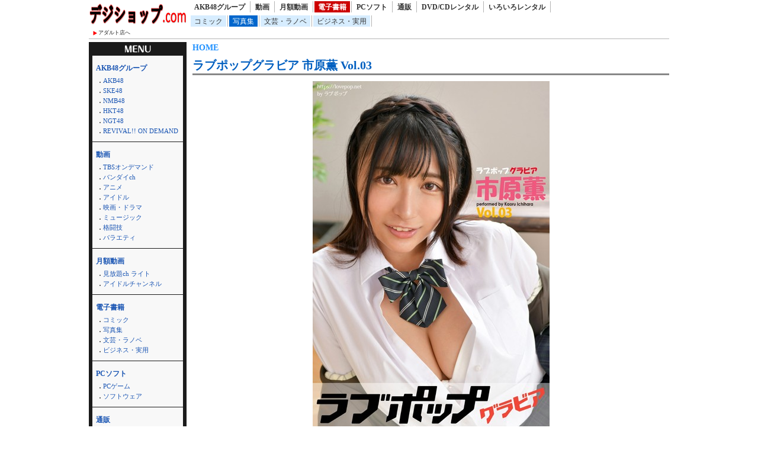

--- FILE ---
content_type: text/html; charset=UTF-8
request_url: http://dijishop.sakura.ne.jp/article/shohin.html?k_code=0s335asnph00762&service=ebook&floor=photo
body_size: 41188
content:
<!DOCTYPE html>
<html lang="ja">
<head>
<meta http-equiv="Content-Language" content="ja" />
<meta http-equiv="Content-Type" content="text/html; charset=utf-8" />
<meta http-equiv="Content-Script-Type" content="text/javascript" />
<meta http-equiv="Content-Style-Type" content="text/css" />
<meta name="author" content="Ompookan Inc.">
<meta name="viewport" content="width=device-width">
<meta name="description" content="ラブポップグラビア 市原薫 Vol.03｜通販専門店のデジショップ.comです。新着商品を激安にて通販・レンタルしております。" />
<meta name="keywords" content="ラブポップグラビア 市原薫 Vol.03、通販、動画、本、レンタル" />
<title>ラブポップグラビア 市原薫 Vol.03｜デジショップ.com</title>
<script src="../kiji/jquery-1.2.6.js" type="text/javascript"></script>
<script src="../kiji/jquery.treeview.js" type="text/javascript"></script>
<link href="/dmm.css" rel="stylesheet" type="text/css" media="screen, print" />
<link href="/cssfiles/1_2.css" rel="stylesheet" type="text/css" media="screen, print" />
<script language="JavaScript">
<!--
function srccopy() {
	document.form1.copysrc.select();
}
function srccopy2() {
	document.form2.copysrc2.select();
}
//-->
</script>
</head>
<body>
<div id="container">
<div class="block_h">
<div class="freeparts1_1_1">

<div class="freeparts1_2">
 <div class="topimage"><a href="http://dijishop.sakura.ne.jp/"><img src="/kiji/userfiles/Image/%E7%84%A1%E9%A1%8C.png" width="165" height="40" alt="" /></a></div>
<div class="sitenav_set">
<div class="sitenav"><a href="/r18/">アダルト店へ</a></div>
<div class="sitenav2"><a href="/search.html">検索方法について</a></div>
</div>
</div>

</div>
 <div class="freeparts2_1_1">

<div class="freeparts2_2">
 <ul class="top-menu">
	<li class=""><a href="/?service=lod">AKB48グループ</a></li>
	<li class=""><a href="/?service=digital">動画</a></li>
	<li class=""><a href="/?service=monthly">月額動画</a></li>
	<li class="on"><a href="/?service=ebook">電子書籍</a></li>
	<li class=""><a href="/?service=pcsoft">PCソフト</a></li>
	<li class=""><a href="/?service=mono">通販</a></li>
	<li class=""><a href="/?service=rental">DVD/CDレンタル</a></li>
	<li class=""><a href="/?service=nandemo">いろいろレンタル</a></li>
</ul>
<ul class="top-submenu">
<li><a href="/?service=ebook&floor=comic">コミック</a></li>
<li class="on"><a href="/?service=ebook&floor=photo">写真集</a></li>
<li><a href="/?service=ebook&floor=novel">文芸・ラノベ</a></li>
<li><a href="/?service=ebook&floor=otherbooks">ビジネス・実用</a></li>
</ul>

</div>

</div>
</div> <!-- end of block --><div class="block_m">
 <!--CopyStart1--><div class="parts1_1_1_1">  <span class="bread_list"> <a href="http://dijishop.sakura.ne.jp/index.html">HOME</a>  <a href="http://dijishop.sakura.ne.jp/index.html?service=ebook"></a>  <a href="http://dijishop.sakura.ne.jp/index.html?service=ebook&floor=photo"></a> </span> <div class="parts1_1_1_2"><!--CopyStart2-->
<div class="detail_title"><a href="https://al.dmm.com/?lurl=https%3A%2F%2Fbook.dmm.com%2Fproduct%2F4020164%2Fs335asnph00762%2F&af_id=kinox916-990&ch=api">ラブポップグラビア 市原薫 Vol.03</a></div>
<hr class="detail" />
<div class="detail_div"><div class="detail_img"><a href="https://al.dmm.com/?lurl=https%3A%2F%2Fbook.dmm.com%2Fproduct%2F4020164%2Fs335asnph00762%2F&af_id=kinox916-990&ch=api"><img  src="https://ebook-assets.dmm.com/digital/e-book/s335asnph00762/s335asnph00762pl.jpg" /></a></div>
<div class="detail_data"><table class="detail_tb">
<tr><th>価格</th>
<td>990&nbsp;円</td></tr>
<tr><th>配信開始日</th>
<td>2024-04-19</td></tr>
<tr><th>シリーズ</th>
<td><a href="http://dijishop.sakura.ne.jp/?site=DMM.com&service=ebook&m_key_1=ラブポップグラビア">ラブポップグラビア</a></td></tr>
<tr><th>作家</th>
<td><a href="http://dijishop.sakura.ne.jp/?site=DMM.com&service=ebook&m_key_1=ラブポップ">ラブポップ</a></td></tr>
</table>
</div>
<a href="https://al.dmm.com/?lurl=https%3A%2F%2Fbook.dmm.com%2Fproduct%2F4020164%2Fs335asnph00762%2F&af_id=kinox916-990&ch=api"><img width="277" height="80" src="/kiji/userfiles/Image/check.png" alt="" /></a></div>
<!--CopyStart3--></div></div><!--CopyStart4--> <!--CopyStart5--><div class="module1_1_1"><div style="width:100%">
<div class="m_inq">
<form method="POST" action="http://dijishop.sakura.ne.jp/article/shohin.html">
<div style="float:right;">
並べ替え：<select name="narabi" onChange="location.href=value;" style="width:70px;">
<option value="http://dijishop.sakura.ne.jp/article/shohin.html?k_code=0s335asnph00762&page_m1_1=1&service=ebook&floor=photo&m_num=30&design=2&sort=date" selected="selected">新着順</option>
<option value="http://dijishop.sakura.ne.jp/article/shohin.html?k_code=0s335asnph00762&page_m1_1=1&service=ebook&floor=photo&m_num=30&design=2&sort=rank">人気順</option>
<option value="http://dijishop.sakura.ne.jp/article/shohin.html?k_code=0s335asnph00762&page_m1_1=1&service=ebook&floor=photo&m_num=30&design=2&sort=review">評価順</option>
</select>
</div>
<span style="color:#222;">検索：</span><input type="text" name="m_key_1" id="m_key_1" value="" class="mode1" style="height:1.6em;background-color:#fff;" onfocus="this.style.backgroundColor='#D7F5FF'" onblur="this.style.backgroundColor='#fff'" />
<input type="submit" name="btn2" value="検索" border="0" />
<input type="hidden" name="k_code" value="0s335asnph00762" />
<input type="hidden" name="m_num" value="30" />
<input type="hidden" name="service" value="ebook" />
<input type="hidden" name="floor" value="photo" />
<input type="hidden" name="sort" value="date" />
<input type="hidden" name="design" value="2" />
</form>
</div>
 <span class="bread_list"> <a href="http://dijishop.sakura.ne.jp/index.html">HOME</a>  ＞  <a href="http://dijishop.sakura.ne.jp/index.html?service=ebook">DMMブックス</a>  ＞  写真集 （<span class="kensu">35,983</span>件あります） </span>  <ul class="pager02">
<li><a href="http://dijishop.sakura.ne.jp/article/shohin.html?k_code=0s335asnph00762&page_m1_1=1&service=ebook&floor=photo&m_num=30&sort=date&design=2" class="current">1</a></li>
<li><a href="http://dijishop.sakura.ne.jp/article/shohin.html?k_code=0s335asnph00762&page_m1_1=2&service=ebook&floor=photo&m_num=30&sort=date&design=2" >2</a></li>
<li><a href="http://dijishop.sakura.ne.jp/article/shohin.html?k_code=0s335asnph00762&page_m1_1=3&service=ebook&floor=photo&m_num=30&sort=date&design=2" >3</a></li>
<li><a href="http://dijishop.sakura.ne.jp/article/shohin.html?k_code=0s335asnph00762&page_m1_1=4&service=ebook&floor=photo&m_num=30&sort=date&design=2" >4</a></li>
<li><a href="http://dijishop.sakura.ne.jp/article/shohin.html?k_code=0s335asnph00762&page_m1_1=5&service=ebook&floor=photo&m_num=30&sort=date&design=2" >5</a></li>
<li><a href="http://dijishop.sakura.ne.jp/article/shohin.html?k_code=0s335asnph00762&page_m1_1=1200&service=ebook&floor=photo&m_num=30&sort=date&design=2">1200</a></li>
<li><a href="http://dijishop.sakura.ne.jp/article/shohin.html?k_code=0s335asnph00762&page_m1_1=2&service=ebook&floor=photo&m_num=30&sort=date&design=2">次へ</a></li>
<li><a href="http://dijishop.sakura.ne.jp/article/shohin.html?k_code=0s335asnph00762&page_m1_1=11&service=ebook&floor=photo&m_num=30&sort=date&design=2">次の10頁</a></li>
</ul>
</div>
<div class="module1_2">
<!--CopyStart6--> <!--CopyStart1--><div class="parts1_2_x_1"><div class="parts1_2_x_2"><!--CopyStart2--> 
<div class="mini_div"><a href="https://al.dmm.com/?lurl=https%3A%2F%2Fbook.dmm.com%2Fproduct%2F4314400%2Fk740aplst08309%2F&af_id=kinox916-990&ch=api"><img src="https://ebook-assets.dmm.com/digital/e-book/k740aplst08309/k740aplst08309pt.jpg" /></a></div>
<div class="mini_title"><a href="http://dijishop.sakura.ne.jp/article/shohin.html?k_code=0k740aplst08309&service=ebook&floor=photo">【特典映像付き！】神の最高傑作。チートす...</a></div>
<div class="mini_div"><span class="mini_more">(<a href="http://dijishop.sakura.ne.jp/?site=DMM.com&service=ebook&m_key_?site=DMM.com&service=ebook&floor=photo">photo</a>)<br /><div class="new_image"><img height="12px" src="/kiji/userfiles/Image/new.gif" /></div><div class="new_image_date">2025-12-05</div></span></div><!--CopyStart3--></div></div><!--CopyStart4--> <!--CopyStart1--><div class="parts1_2_x_1"><div class="parts1_2_x_2"><!--CopyStart2--> 
<div class="mini_div"><a href="https://al.dmm.com/?lurl=https%3A%2F%2Fbook.dmm.com%2Fproduct%2F4314400%2Fk740aplst08307%2F&af_id=kinox916-990&ch=api"><img src="https://ebook-assets.dmm.com/digital/e-book/k740aplst08307/k740aplst08307pt.jpg" /></a></div>
<div class="mini_title"><a href="http://dijishop.sakura.ne.jp/article/shohin.html?k_code=0k740aplst08307&service=ebook&floor=photo">神の最高傑作。チートすぎる、このカラダ。...</a></div>
<div class="mini_div"><span class="mini_more">(<a href="http://dijishop.sakura.ne.jp/?site=DMM.com&service=ebook&m_key_?site=DMM.com&service=ebook&floor=photo">photo</a>)<br /><div class="new_image"><img height="12px" src="/kiji/userfiles/Image/new.gif" /></div><div class="new_image_date">2025-12-05</div></span></div><!--CopyStart3--></div></div><!--CopyStart4--> <!--CopyStart1--><div class="parts1_2_x_1"><div class="parts1_2_x_2"><!--CopyStart2--> 
<div class="mini_div"><a href="https://al.dmm.com/?lurl=https%3A%2F%2Fbook.dmm.com%2Fproduct%2F6021993%2Fs249asnph00402%2F&af_id=kinox916-990&ch=api"><img src="https://ebook-assets.dmm.com/digital/e-book/s249asnph00402/s249asnph00402pt.jpg" /></a></div>
<div class="mini_title"><a href="http://dijishop.sakura.ne.jp/article/shohin.html?k_code=0s249asnph00402&service=ebook&floor=photo">僕のヒロイン 橘ひかり 突然ですがコスプ...</a></div>
<div class="mini_div"><span class="mini_more">(<a href="http://dijishop.sakura.ne.jp/?site=DMM.com&service=ebook&m_key_?site=DMM.com&service=ebook&floor=photo">photo</a>)<br /><div class="new_image"><img height="12px" src="/kiji/userfiles/Image/new.gif" /></div><div class="new_image_date">2025-12-03</div></span></div><!--CopyStart3--></div></div><!--CopyStart4--> <!--CopyStart1--><div class="parts1_2_x_1"><div class="parts1_2_x_2"><!--CopyStart2--> 
<div class="mini_div"><a href="https://al.dmm.com/?lurl=https%3A%2F%2Fbook.dmm.com%2Fproduct%2F4121693%2Fk712afrus01718%2F&af_id=kinox916-990&ch=api"><img src="https://ebook-assets.dmm.com/digital/e-book/k712afrus01718/k712afrus01718pt.jpg" /></a></div>
<div class="mini_title"><a href="http://dijishop.sakura.ne.jp/article/shohin.html?k_code=0k712afrus01718&service=ebook&floor=photo">ぷるぷる爆乳の家庭教師 めぐり 濃厚グラ...</a></div>
<div class="mini_div"><span class="mini_more">(<a href="http://dijishop.sakura.ne.jp/?site=DMM.com&service=ebook&m_key_?site=DMM.com&service=ebook&floor=photo">photo</a>)<br /><div class="new_image"><img height="12px" src="/kiji/userfiles/Image/new.gif" /></div><div class="new_image_date">2025-12-02</div></span></div><!--CopyStart3--></div></div><!--CopyStart4--> <!--CopyStart1--><div class="parts1_2_x_1"><div class="parts1_2_x_2"><!--CopyStart2--> 
<div class="mini_div"><a href="https://al.dmm.com/?lurl=https%3A%2F%2Fbook.dmm.com%2Fproduct%2F6212723%2Fb693atdgr01632%2F&af_id=kinox916-990&ch=api"><img src="https://ebook-assets.dmm.com/digital/e-book/b693atdgr01632/b693atdgr01632pt.jpg" /></a></div>
<div class="mini_title"><a href="http://dijishop.sakura.ne.jp/article/shohin.html?k_code=0b693atdgr01632&service=ebook&floor=photo">保健室の先生 エロすぎる先生のカラダに熱...</a></div>
<div class="mini_div"><span class="mini_more">(<a href="http://dijishop.sakura.ne.jp/?site=DMM.com&service=ebook&m_key_?site=DMM.com&service=ebook&floor=photo">photo</a>)<br /><div class="new_image"><img height="12px" src="/kiji/userfiles/Image/new.gif" /></div><div class="new_image_date">2025-12-02</div></span></div><!--CopyStart3--></div></div><!--CopyStart4--> <!--CopyStart1--><div class="parts1_2_x_1"><div class="parts1_2_x_2"><!--CopyStart2--> 
<div class="mini_div"><a href="https://al.dmm.com/?lurl=https%3A%2F%2Fbook.dmm.com%2Fproduct%2F6212723%2Fb693atdgr01631%2F&af_id=kinox916-990&ch=api"><img src="https://ebook-assets.dmm.com/digital/e-book/b693atdgr01631/b693atdgr01631pt.jpg" /></a></div>
<div class="mini_title"><a href="http://dijishop.sakura.ne.jp/article/shohin.html?k_code=0b693atdgr01631&service=ebook&floor=photo">見せたがりな教え子 先生ならいいよ。 羽...</a></div>
<div class="mini_div"><span class="mini_more">(<a href="http://dijishop.sakura.ne.jp/?site=DMM.com&service=ebook&m_key_?site=DMM.com&service=ebook&floor=photo">photo</a>)<br /><div class="new_image"><img height="12px" src="/kiji/userfiles/Image/new.gif" /></div><div class="new_image_date">2025-12-02</div></span></div><!--CopyStart3--></div></div><!--CopyStart4--> <!--CopyStart1--><div class="parts1_2_x_1"><div class="parts1_2_x_2"><!--CopyStart2--> 
<div class="mini_div"><a href="https://al.dmm.com/?lurl=https%3A%2F%2Fbook.dmm.com%2Fproduct%2F6236373%2Fb477bryse08282%2F&af_id=kinox916-990&ch=api"><img src="https://ebook-assets.dmm.com/digital/e-book/b477bryse08282/b477bryse08282pt.jpg" /></a></div>
<div class="mini_title"><a href="http://dijishop.sakura.ne.jp/article/shohin.html?k_code=0b477bryse08282&service=ebook&floor=photo">FLASHデジタル写真集 佐々木美乃里 ...</a></div>
<div class="mini_div"><span class="mini_more">(<a href="http://dijishop.sakura.ne.jp/?site=DMM.com&service=ebook&m_key_?site=DMM.com&service=ebook&floor=photo">photo</a>)<br /><div class="new_image"><img height="12px" src="/kiji/userfiles/Image/new.gif" /></div><div class="new_image_date">2025-12-02</div></span></div><!--CopyStart3--></div></div><!--CopyStart4--> <!--CopyStart1--><div class="parts1_2_x_1"><div class="parts1_2_x_2"><!--CopyStart2--> 
<div class="mini_div"><a href="https://al.dmm.com/?lurl=https%3A%2F%2Fbook.dmm.com%2Fproduct%2F6236372%2Fb477bryse08281%2F&af_id=kinox916-990&ch=api"><img src="https://ebook-assets.dmm.com/digital/e-book/b477bryse08281/b477bryse08281pt.jpg" /></a></div>
<div class="mini_title"><a href="http://dijishop.sakura.ne.jp/article/shohin.html?k_code=0b477bryse08281&service=ebook&floor=photo">FLASHデジタル写真集 いくみ すのい...</a></div>
<div class="mini_div"><span class="mini_more">(<a href="http://dijishop.sakura.ne.jp/?site=DMM.com&service=ebook&m_key_?site=DMM.com&service=ebook&floor=photo">photo</a>)<br /><div class="new_image"><img height="12px" src="/kiji/userfiles/Image/new.gif" /></div><div class="new_image_date">2025-12-02</div></span></div><!--CopyStart3--></div></div><!--CopyStart4--> <!--CopyStart1--><div class="parts1_2_x_1"><div class="parts1_2_x_2"><!--CopyStart2--> 
<div class="mini_div"><a href="https://al.dmm.com/?lurl=https%3A%2F%2Fbook.dmm.com%2Fproduct%2F6236375%2Fb477bryse08280%2F&af_id=kinox916-990&ch=api"><img src="https://ebook-assets.dmm.com/digital/e-book/b477bryse08280/b477bryse08280pt.jpg" /></a></div>
<div class="mini_title"><a href="http://dijishop.sakura.ne.jp/article/shohin.html?k_code=0b477bryse08280&service=ebook&floor=photo">FLASHデジタル写真集 高橋凛 柔光の...</a></div>
<div class="mini_div"><span class="mini_more">(<a href="http://dijishop.sakura.ne.jp/?site=DMM.com&service=ebook&m_key_?site=DMM.com&service=ebook&floor=photo">photo</a>)<br /><div class="new_image"><img height="12px" src="/kiji/userfiles/Image/new.gif" /></div><div class="new_image_date">2025-12-02</div></span></div><!--CopyStart3--></div></div><!--CopyStart4--> <!--CopyStart1--><div class="parts1_2_x_1"><div class="parts1_2_x_2"><!--CopyStart2--> 
<div class="mini_div"><a href="https://al.dmm.com/?lurl=https%3A%2F%2Fbook.dmm.com%2Fproduct%2F6236374%2Fb477bryse08279%2F&af_id=kinox916-990&ch=api"><img src="https://ebook-assets.dmm.com/digital/e-book/b477bryse08279/b477bryse08279pt.jpg" /></a></div>
<div class="mini_title"><a href="http://dijishop.sakura.ne.jp/article/shohin.html?k_code=0b477bryse08279&service=ebook&floor=photo">FLASHデジタル写真集 伊織もえ Io...</a></div>
<div class="mini_div"><span class="mini_more">(<a href="http://dijishop.sakura.ne.jp/?site=DMM.com&service=ebook&m_key_?site=DMM.com&service=ebook&floor=photo">photo</a>)<br /><div class="new_image"><img height="12px" src="/kiji/userfiles/Image/new.gif" /></div><div class="new_image_date">2025-12-02</div></span></div><!--CopyStart3--></div></div><!--CopyStart4--> <!--CopyStart1--><div class="parts1_2_x_1"><div class="parts1_2_x_2"><!--CopyStart2--> 
<div class="mini_div"><a href="https://al.dmm.com/?lurl=https%3A%2F%2Fbook.dmm.com%2Fproduct%2F736887%2Fb217afuso04475%2F&af_id=kinox916-990&ch=api"><img src="https://ebook-assets.dmm.com/digital/e-book/b217afuso04475/b217afuso04475pt.jpg" /></a></div>
<div class="mini_title"><a href="http://dijishop.sakura.ne.jp/article/shohin.html?k_code=0b217afuso04475&service=ebook&floor=photo">紅羽りお「まさかの一夜」SPA！デジタル...</a></div>
<div class="mini_div"><span class="mini_more">(<a href="http://dijishop.sakura.ne.jp/?site=DMM.com&service=ebook&m_key_?site=DMM.com&service=ebook&floor=photo">photo</a>)<br /><div class="new_image"><img height="12px" src="/kiji/userfiles/Image/new.gif" /></div><div class="new_image_date">2025-12-02</div></span></div><!--CopyStart3--></div></div><!--CopyStart4--> <!--CopyStart1--><div class="parts1_2_x_1"><div class="parts1_2_x_2"><!--CopyStart2--> 
<div class="mini_div"><a href="https://al.dmm.com/?lurl=https%3A%2F%2Fbook.dmm.com%2Fproduct%2F6235461%2Fb157awnbk02670%2F&af_id=kinox916-990&ch=api"><img src="https://ebook-assets.dmm.com/digital/e-book/b157awnbk02670/b157awnbk02670pt.jpg" /></a></div>
<div class="mini_title"><a href="http://dijishop.sakura.ne.jp/article/shohin.html?k_code=0b157awnbk02670&service=ebook&floor=photo">【デジタル限定】古畑奈和 写真集 『 s...</a></div>
<div class="mini_div"><span class="mini_more">(<a href="http://dijishop.sakura.ne.jp/?site=DMM.com&service=ebook&m_key_?site=DMM.com&service=ebook&floor=photo">photo</a>)<br /><div class="new_image"><img height="12px" src="/kiji/userfiles/Image/new.gif" /></div><div class="new_image_date">2025-12-02</div></span></div><!--CopyStart3--></div></div><!--CopyStart4--> <!--CopyStart1--><div class="parts1_2_x_1"><div class="parts1_2_x_2"><!--CopyStart2--> 
<div class="mini_div"><a href="https://al.dmm.com/?lurl=https%3A%2F%2Fbook.dmm.com%2Fproduct%2F6235991%2Fb556aesdt00263%2F&af_id=kinox916-990&ch=api"><img src="https://ebook-assets.dmm.com/digital/e-book/b556aesdt00263/b556aesdt00263pt.jpg" /></a></div>
<div class="mini_title"><a href="http://dijishop.sakura.ne.jp/article/shohin.html?k_code=0b556aesdt00263&service=ebook&floor=photo">世良ののかデジタル写真集 nonokan...</a></div>
<div class="mini_div"><span class="mini_more">(<a href="http://dijishop.sakura.ne.jp/?site=DMM.com&service=ebook&m_key_?site=DMM.com&service=ebook&floor=photo">photo</a>)<br /><div class="new_image"><img height="12px" src="/kiji/userfiles/Image/new.gif" /></div><div class="new_image_date">2025-12-02</div></span></div><!--CopyStart3--></div></div><!--CopyStart4--> <!--CopyStart1--><div class="parts1_2_x_1"><div class="parts1_2_x_2"><!--CopyStart2--> 
<div class="mini_div"><a href="https://al.dmm.com/?lurl=https%3A%2F%2Fbook.dmm.com%2Fproduct%2F6235980%2Fb900zkds19255%2F&af_id=kinox916-990&ch=api"><img src="https://ebook-assets.dmm.com/digital/e-book/b900zkds19255/b900zkds19255pt.jpg" /></a></div>
<div class="mini_title"><a href="http://dijishop.sakura.ne.jp/article/shohin.html?k_code=0b900zkds19255&service=ebook&floor=photo">榎原依那2nd写真集 I am Ina</a></div>
<div class="mini_div"><span class="mini_more">(<a href="http://dijishop.sakura.ne.jp/?site=DMM.com&service=ebook&m_key_?site=DMM.com&service=ebook&floor=photo">photo</a>)<br /><div class="new_image"><img height="12px" src="/kiji/userfiles/Image/new.gif" /></div><div class="new_image_date">2025-12-02</div></span></div><!--CopyStart3--></div></div><!--CopyStart4--> <!--CopyStart1--><div class="parts1_2_x_1"><div class="parts1_2_x_2"><!--CopyStart2--> 
<div class="mini_div"><a href="https://al.dmm.com/?lurl=https%3A%2F%2Fbook.dmm.com%2Fproduct%2F6236217%2Fs086awnpp00118%2F&af_id=kinox916-990&ch=api"><img src="https://ebook-assets.dmm.com/digital/e-book/s086awnpp00118/s086awnpp00118pt.jpg" /></a></div>
<div class="mini_title"><a href="http://dijishop.sakura.ne.jp/article/shohin.html?k_code=0s086awnpp00118&service=ebook&floor=photo">ちーまき『ないしょの出来事』BOMBデジ...</a></div>
<div class="mini_div"><span class="mini_more">(<a href="http://dijishop.sakura.ne.jp/?site=DMM.com&service=ebook&m_key_?site=DMM.com&service=ebook&floor=photo">photo</a>)<br /><div class="new_image"><img height="12px" src="/kiji/userfiles/Image/new.gif" /></div><div class="new_image_date">2025-12-01</div></span></div><!--CopyStart3--></div></div><!--CopyStart4--> <!--CopyStart1--><div class="parts1_2_x_1"><div class="parts1_2_x_2"><!--CopyStart2--> 
<div class="mini_div"><a href="https://al.dmm.com/?lurl=https%3A%2F%2Fbook.dmm.com%2Fproduct%2F4502412%2Fs249asnph00391%2F&af_id=kinox916-990&ch=api"><img src="https://ebook-assets.dmm.com/digital/e-book/s249asnph00391/s249asnph00391pt.jpg" /></a></div>
<div class="mini_title"><a href="http://dijishop.sakura.ne.jp/article/shohin.html?k_code=0s249asnph00391&service=ebook&floor=photo">禁断更衣室 吉田麻衣子 後編 ちょっと覗...</a></div>
<div class="mini_div"><span class="mini_more">(<a href="http://dijishop.sakura.ne.jp/?site=DMM.com&service=ebook&m_key_?site=DMM.com&service=ebook&floor=photo">photo</a>)<br /><div class="new_image"><img height="12px" src="/kiji/userfiles/Image/new.gif" /></div><div class="new_image_date">2025-12-01</div></span></div><!--CopyStart3--></div></div><!--CopyStart4--> <!--CopyStart1--><div class="parts1_2_x_1"><div class="parts1_2_x_2"><!--CopyStart2--> 
<div class="mini_div"><a href="https://al.dmm.com/?lurl=https%3A%2F%2Fbook.dmm.com%2Fproduct%2F6215581%2Fs090asghz10037%2F&af_id=kinox916-990&ch=api"><img src="https://ebook-assets.dmm.com/digital/e-book/s090asghz10037/s090asghz10037pt.jpg" /></a></div>
<div class="mini_title"><a href="http://dijishop.sakura.ne.jp/article/shohin.html?k_code=0s090asghz10037&service=ebook&floor=photo">似鳥沙也加 デジタル写真集 恋の木漏れ日</a></div>
<div class="mini_div"><span class="mini_more">(<a href="http://dijishop.sakura.ne.jp/?site=DMM.com&service=ebook&m_key_?site=DMM.com&service=ebook&floor=photo">photo</a>)<br /><div class="new_image"><img height="12px" src="/kiji/userfiles/Image/new.gif" /></div><div class="new_image_date">2025-12-01</div></span></div><!--CopyStart3--></div></div><!--CopyStart4--> <!--CopyStart1--><div class="parts1_2_x_1"><div class="parts1_2_x_2"><!--CopyStart2--> 
<div class="mini_div"><a href="https://al.dmm.com/?lurl=https%3A%2F%2Fbook.dmm.com%2Fproduct%2F6215581%2Fs090asghz10036%2F&af_id=kinox916-990&ch=api"><img src="https://ebook-assets.dmm.com/digital/e-book/s090asghz10036/s090asghz10036pt.jpg" /></a></div>
<div class="mini_title"><a href="http://dijishop.sakura.ne.jp/article/shohin.html?k_code=0s090asghz10036&service=ebook&floor=photo">【DMM限定版】似鳥沙也加 デジタル写真...</a></div>
<div class="mini_div"><span class="mini_more">(<a href="http://dijishop.sakura.ne.jp/?site=DMM.com&service=ebook&m_key_?site=DMM.com&service=ebook&floor=photo">photo</a>)<br /><div class="new_image"><img height="12px" src="/kiji/userfiles/Image/new.gif" /></div><div class="new_image_date">2025-12-01</div></span></div><!--CopyStart3--></div></div><!--CopyStart4--> <!--CopyStart1--><div class="parts1_2_x_1"><div class="parts1_2_x_2"><!--CopyStart2--> 
<div class="mini_div"><a href="https://al.dmm.com/?lurl=https%3A%2F%2Fbook.dmm.com%2Fproduct%2F4052368%2Fk797aspis00202%2F&af_id=kinox916-990&ch=api"><img src="https://ebook-assets.dmm.com/digital/e-book/k797aspis00202/k797aspis00202pt.jpg" /></a></div>
<div class="mini_title"><a href="http://dijishop.sakura.ne.jp/article/shohin.html?k_code=0k797aspis00202&service=ebook&floor=photo">原つむぎ『Kiss You Comple...</a></div>
<div class="mini_div"><span class="mini_more">(<a href="http://dijishop.sakura.ne.jp/?site=DMM.com&service=ebook&m_key_?site=DMM.com&service=ebook&floor=photo">photo</a>)<br /><div class="new_image"><img height="12px" src="/kiji/userfiles/Image/new.gif" /></div><div class="new_image_date">2025-12-01</div></span></div><!--CopyStart3--></div></div><!--CopyStart4--> <!--CopyStart1--><div class="parts1_2_x_1"><div class="parts1_2_x_2"><!--CopyStart2--> 
<div class="mini_div"><a href="https://al.dmm.com/?lurl=https%3A%2F%2Fbook.dmm.com%2Fproduct%2F6235942%2Fb950yshes07047%2F&af_id=kinox916-990&ch=api"><img src="https://ebook-assets.dmm.com/digital/e-book/b950yshes07047/b950yshes07047pt.jpg" /></a></div>
<div class="mini_title"><a href="http://dijishop.sakura.ne.jp/article/shohin.html?k_code=0b950yshes07047&service=ebook&floor=photo">【デジタル限定】瑚桃きらり写真集「もっと...</a></div>
<div class="mini_div"><span class="mini_more">(<a href="http://dijishop.sakura.ne.jp/?site=DMM.com&service=ebook&m_key_?site=DMM.com&service=ebook&floor=photo">photo</a>)<br /><div class="new_image"><img height="12px" src="/kiji/userfiles/Image/new.gif" /></div><div class="new_image_date">2025-12-01</div></span></div><!--CopyStart3--></div></div><!--CopyStart4--> <!--CopyStart1--><div class="parts1_2_x_1"><div class="parts1_2_x_2"><!--CopyStart2--> 
<div class="mini_div"><a href="https://al.dmm.com/?lurl=https%3A%2F%2Fbook.dmm.com%2Fproduct%2F851313%2Fb600zsgk31204%2F&af_id=kinox916-990&ch=api"><img src="https://ebook-assets.dmm.com/digital/e-book/b600zsgk31204/b600zsgk31204pt.jpg" /></a></div>
<div class="mini_title"><a href="http://dijishop.sakura.ne.jp/article/shohin.html?k_code=0b600zsgk31204&service=ebook&floor=photo">志田音々 Healing Venus</a></div>
<div class="mini_div"><span class="mini_more">(<a href="http://dijishop.sakura.ne.jp/?site=DMM.com&service=ebook&m_key_?site=DMM.com&service=ebook&floor=photo">photo</a>)<br /><div class="new_image"><img height="12px" src="/kiji/userfiles/Image/new.gif" /></div><div class="new_image_date">2025-12-01</div></span></div><!--CopyStart3--></div></div><!--CopyStart4--> <!--CopyStart1--><div class="parts1_2_x_1"><div class="parts1_2_x_2"><!--CopyStart2--> 
<div class="mini_div"><a href="https://al.dmm.com/?lurl=https%3A%2F%2Fbook.dmm.com%2Fproduct%2F4454227%2Fb424aktjp02940%2F&af_id=kinox916-990&ch=api"><img src="https://ebook-assets.dmm.com/digital/e-book/b424aktjp02940/b424aktjp02940pt.jpg" /></a></div>
<div class="mini_title"><a href="http://dijishop.sakura.ne.jp/article/shohin.html?k_code=0b424aktjp02940&service=ebook&floor=photo">【DMM限定/動画付】吉木りさSpeci...</a></div>
<div class="mini_div"><span class="mini_more">(<a href="http://dijishop.sakura.ne.jp/?site=DMM.com&service=ebook&m_key_?site=DMM.com&service=ebook&floor=photo">photo</a>)<br /><div class="new_image"><img height="12px" src="/kiji/userfiles/Image/new.gif" /></div><div class="new_image_date">2025-12-01</div></span></div><!--CopyStart3--></div></div><!--CopyStart4--> <!--CopyStart1--><div class="parts1_2_x_1"><div class="parts1_2_x_2"><!--CopyStart2--> 
<div class="mini_div"><a href="https://al.dmm.com/?lurl=https%3A%2F%2Fbook.dmm.com%2Fproduct%2F4454227%2Fb424aktjp02939%2F&af_id=kinox916-990&ch=api"><img src="https://ebook-assets.dmm.com/digital/e-book/b424aktjp02939/b424aktjp02939pt.jpg" /></a></div>
<div class="mini_title"><a href="http://dijishop.sakura.ne.jp/article/shohin.html?k_code=0b424aktjp02939&service=ebook&floor=photo">糸山千恵SpecialEdition</a></div>
<div class="mini_div"><span class="mini_more">(<a href="http://dijishop.sakura.ne.jp/?site=DMM.com&service=ebook&m_key_?site=DMM.com&service=ebook&floor=photo">photo</a>)<br /><div class="new_image"><img height="12px" src="/kiji/userfiles/Image/new.gif" /></div><div class="new_image_date">2025-12-01</div></span></div><!--CopyStart3--></div></div><!--CopyStart4--> <!--CopyStart1--><div class="parts1_2_x_1"><div class="parts1_2_x_2"><!--CopyStart2--> 
<div class="mini_div"><a href="https://al.dmm.com/?lurl=https%3A%2F%2Fbook.dmm.com%2Fproduct%2F4454227%2Fb424aktjp02938%2F&af_id=kinox916-990&ch=api"><img src="https://ebook-assets.dmm.com/digital/e-book/b424aktjp02938/b424aktjp02938pt.jpg" /></a></div>
<div class="mini_title"><a href="http://dijishop.sakura.ne.jp/article/shohin.html?k_code=0b424aktjp02938&service=ebook&floor=photo">佐藤聖羅SpecialEdition</a></div>
<div class="mini_div"><span class="mini_more">(<a href="http://dijishop.sakura.ne.jp/?site=DMM.com&service=ebook&m_key_?site=DMM.com&service=ebook&floor=photo">photo</a>)<br /><div class="new_image"><img height="12px" src="/kiji/userfiles/Image/new.gif" /></div><div class="new_image_date">2025-12-01</div></span></div><!--CopyStart3--></div></div><!--CopyStart4--> <!--CopyStart1--><div class="parts1_2_x_1"><div class="parts1_2_x_2"><!--CopyStart2--> 
<div class="mini_div"><a href="https://al.dmm.com/?lurl=https%3A%2F%2Fbook.dmm.com%2Fproduct%2F4454227%2Fb424aktjp02936%2F&af_id=kinox916-990&ch=api"><img src="https://ebook-assets.dmm.com/digital/e-book/b424aktjp02936/b424aktjp02936pt.jpg" /></a></div>
<div class="mini_title"><a href="http://dijishop.sakura.ne.jp/article/shohin.html?k_code=0b424aktjp02936&service=ebook&floor=photo">高崎聖子SpecialEdition</a></div>
<div class="mini_div"><span class="mini_more">(<a href="http://dijishop.sakura.ne.jp/?site=DMM.com&service=ebook&m_key_?site=DMM.com&service=ebook&floor=photo">photo</a>)<br /><div class="new_image"><img height="12px" src="/kiji/userfiles/Image/new.gif" /></div><div class="new_image_date">2025-12-01</div></span></div><!--CopyStart3--></div></div><!--CopyStart4--> <!--CopyStart1--><div class="parts1_2_x_1"><div class="parts1_2_x_2"><!--CopyStart2--> 
<div class="mini_div"><a href="https://al.dmm.com/?lurl=https%3A%2F%2Fbook.dmm.com%2Fproduct%2F4454227%2Fb424aktjp02935%2F&af_id=kinox916-990&ch=api"><img src="https://ebook-assets.dmm.com/digital/e-book/b424aktjp02935/b424aktjp02935pt.jpg" /></a></div>
<div class="mini_title"><a href="http://dijishop.sakura.ne.jp/article/shohin.html?k_code=0b424aktjp02935&service=ebook&floor=photo">吉木りさSpecialEdition</a></div>
<div class="mini_div"><span class="mini_more">(<a href="http://dijishop.sakura.ne.jp/?site=DMM.com&service=ebook&m_key_?site=DMM.com&service=ebook&floor=photo">photo</a>)<br /><div class="new_image"><img height="12px" src="/kiji/userfiles/Image/new.gif" /></div><div class="new_image_date">2025-12-01</div></span></div><!--CopyStart3--></div></div><!--CopyStart4--> <!--CopyStart1--><div class="parts1_2_x_1"><div class="parts1_2_x_2"><!--CopyStart2--> 
<div class="mini_div"><a href="https://al.dmm.com/?lurl=https%3A%2F%2Fbook.dmm.com%2Fproduct%2F56698%2Fb424aktjp02934%2F&af_id=kinox916-990&ch=api"><img src="https://ebook-assets.dmm.com/digital/e-book/b424aktjp02934/b424aktjp02934pt.jpg" /></a></div>
<div class="mini_title"><a href="http://dijishop.sakura.ne.jp/article/shohin.html?k_code=0b424aktjp02934&service=ebook&floor=photo">美尻降臨 神前つかさPetitBEST</a></div>
<div class="mini_div"><span class="mini_more">(<a href="http://dijishop.sakura.ne.jp/?site=DMM.com&service=ebook&m_key_?site=DMM.com&service=ebook&floor=photo">photo</a>)<br /><div class="new_image"><img height="12px" src="/kiji/userfiles/Image/new.gif" /></div><div class="new_image_date">2025-12-01</div></span></div><!--CopyStart3--></div></div><!--CopyStart4--> <!--CopyStart1--><div class="parts1_2_x_1"><div class="parts1_2_x_2"><!--CopyStart2--> 
<div class="mini_div"><a href="https://al.dmm.com/?lurl=https%3A%2F%2Fbook.dmm.com%2Fproduct%2F56698%2Fb424aktjp02933%2F&af_id=kinox916-990&ch=api"><img src="https://ebook-assets.dmm.com/digital/e-book/b424aktjp02933/b424aktjp02933pt.jpg" /></a></div>
<div class="mini_title"><a href="http://dijishop.sakura.ne.jp/article/shohin.html?k_code=0b424aktjp02933&service=ebook&floor=photo">あさみてね◇ 夏本あさみPetitBES...</a></div>
<div class="mini_div"><span class="mini_more">(<a href="http://dijishop.sakura.ne.jp/?site=DMM.com&service=ebook&m_key_?site=DMM.com&service=ebook&floor=photo">photo</a>)<br /><div class="new_image"><img height="12px" src="/kiji/userfiles/Image/new.gif" /></div><div class="new_image_date">2025-12-01</div></span></div><!--CopyStart3--></div></div><!--CopyStart4--> <!--CopyStart1--><div class="parts1_2_x_1"><div class="parts1_2_x_2"><!--CopyStart2--> 
<div class="mini_div"><a href="https://al.dmm.com/?lurl=https%3A%2F%2Fbook.dmm.com%2Fproduct%2F56698%2Fb424aktjp02932%2F&af_id=kinox916-990&ch=api"><img src="https://ebook-assets.dmm.com/digital/e-book/b424aktjp02932/b424aktjp02932pt.jpg" /></a></div>
<div class="mini_title"><a href="http://dijishop.sakura.ne.jp/article/shohin.html?k_code=0b424aktjp02932&service=ebook&floor=photo">華のなのか 菜乃花PetitBEST</a></div>
<div class="mini_div"><span class="mini_more">(<a href="http://dijishop.sakura.ne.jp/?site=DMM.com&service=ebook&m_key_?site=DMM.com&service=ebook&floor=photo">photo</a>)<br /><div class="new_image"><img height="12px" src="/kiji/userfiles/Image/new.gif" /></div><div class="new_image_date">2025-12-01</div></span></div><!--CopyStart3--></div></div><!--CopyStart4--> <!--CopyStart1--><div class="parts1_2_x_1"><div class="parts1_2_x_2"><!--CopyStart2--> 
<div class="mini_div"><a href="https://al.dmm.com/?lurl=https%3A%2F%2Fbook.dmm.com%2Fproduct%2F56698%2Fb424aktjp02931%2F&af_id=kinox916-990&ch=api"><img src="https://ebook-assets.dmm.com/digital/e-book/b424aktjp02931/b424aktjp02931pt.jpg" /></a></div>
<div class="mini_title"><a href="http://dijishop.sakura.ne.jp/article/shohin.html?k_code=0b424aktjp02931&service=ebook&floor=photo">大容量249枚＋未公開カット67枚収録 ...</a></div>
<div class="mini_div"><span class="mini_more">(<a href="http://dijishop.sakura.ne.jp/?site=DMM.com&service=ebook&m_key_?site=DMM.com&service=ebook&floor=photo">photo</a>)<br /><div class="new_image"><img height="12px" src="/kiji/userfiles/Image/new.gif" /></div><div class="new_image_date">2025-12-01</div></span></div><!--CopyStart3--></div></div><!--CopyStart4--><!--CopyStart7--> </div><ul class="pager02">
<li><a href="http://dijishop.sakura.ne.jp/article/shohin.html?k_code=0s335asnph00762&page_m1_1=1&service=ebook&floor=photo&m_num=30&sort=date&design=2" class="current">1</a></li>
<li><a href="http://dijishop.sakura.ne.jp/article/shohin.html?k_code=0s335asnph00762&page_m1_1=2&service=ebook&floor=photo&m_num=30&sort=date&design=2" >2</a></li>
<li><a href="http://dijishop.sakura.ne.jp/article/shohin.html?k_code=0s335asnph00762&page_m1_1=3&service=ebook&floor=photo&m_num=30&sort=date&design=2" >3</a></li>
<li><a href="http://dijishop.sakura.ne.jp/article/shohin.html?k_code=0s335asnph00762&page_m1_1=4&service=ebook&floor=photo&m_num=30&sort=date&design=2" >4</a></li>
<li><a href="http://dijishop.sakura.ne.jp/article/shohin.html?k_code=0s335asnph00762&page_m1_1=5&service=ebook&floor=photo&m_num=30&sort=date&design=2" >5</a></li>
<li><a href="http://dijishop.sakura.ne.jp/article/shohin.html?k_code=0s335asnph00762&page_m1_1=1200&service=ebook&floor=photo&m_num=30&sort=date&design=2">1200</a></li>
<li><a href="http://dijishop.sakura.ne.jp/article/shohin.html?k_code=0s335asnph00762&page_m1_1=2&service=ebook&floor=photo&m_num=30&sort=date&design=2">次へ</a></li>
<li><a href="http://dijishop.sakura.ne.jp/article/shohin.html?k_code=0s335asnph00762&page_m1_1=11&service=ebook&floor=photo&m_num=30&sort=date&design=2">次の10頁</a></li>
</ul>

<span style="font-size: x-small;">出荷日から３日以内の商品についてNew画像を表示しています。</span></div><!--CopyStart8--></div> <!-- end of block --><div class="block_l">
 <div class="freeparts4_1_1">

<div class="freeparts4_2">
 <div class="menu-logo"><img width="165" height="22" alt="" src="/kiji/userfiles/Image/menu1.png" /></div>
<div class="side-bar">
<div class="side-menu1">
<p><a href="/?service=lod">AKB48グループ</a></p>
<ul>
	<li><a href="/?service=lod&amp;floor=akb48">AKB48</a></li>
	<li><a href="/?service=lod&amp;floor=ske48">SKE48</a></li>
	<li><a href="/?service=lod&amp;floor=nmb48">NMB48</a></li>
	<li><a href="/?service=lod&amp;floor=hkt48">HKT48</a></li>
	<li><a href="/?service=lod&amp;floor=ngt48">NGT48</a></li>
	<li><a href="/?service=lod&amp;floor=rod">REVIVAL!! ON DEMAND</a></li>
</ul>
</div>
<div class="side-menu1">
<p><a href="/?service=digital">動画</a></p>
<ul>
	<li><a href="/?service=digital&amp;floor=tod">TBSオンデマンド</a></li>
	<li><a href="/?service=digital&amp;floor=bandai">バンダイch</a></li>
	<li><a href="/?service=digital&amp;floor=anime">アニメ</a></li>
	<li><a href="/?service=digital&amp;floor=idol">アイドル</a></li>
	<li><a href="/?service=digital&amp;floor=cinema">映画・ドラマ</a></li>
	<li><a href="/?service=digital&amp;floor=music">ミュージック</a></li>
	<li><a href="/?service=digital&amp;floor=fight">格闘技</a></li>
	<li><a href="/?service=digital&amp;floor=video">バラエティ</a></li>
</ul>
</div>
<div class="side-menu1">
<p><a href="/?service=monthly">月額動画</a></p>
<ul>
	<li><a href="/?service=monthly&amp;floor=prime">見放題ch ライト</a></li>
	<li><a href="/?service=monthly&amp;floor=idol">アイドルチャンネル</a></li>
</ul>
</div>
<div class="side-menu1">
<p><a href="/?service=ebook">電子書籍</a></p>
<ul>
	<li><a href="/?service=ebook&amp;floor=comic">コミック</a></li>
	<li><a href="/?service=ebook&amp;floor=photo">写真集</a></li>
	<li><a href="/?service=ebook&amp;floor=novel">文芸・ラノベ</a></li>
	<li><a href="/?service=ebook&amp;floor=otherbooks">ビジネス・実用</a></li>
</ul>
</div>
<div class="side-menu1">
<p><a href="/?service=pcsoft">PCソフト</a></p>
<ul>
	<li><a href="/?service=pcsoft&amp;floor=digital_pcgame">PCゲーム</a></li>
	<li><a href="/?service=pcsoft&amp;floor=digital_pcsoft">ソフトウェア</a></li>
</ul>
</div>
<div class="side-menu1">
<p><a href="/?service=mono">通販</a></p>
<ul>
	<li><a href="/?service=mono&amp;floor=dvd">DVD・Blu-ray</a></li>
	<li><a href="/?service=mono&amp;floor=cd">CD</a></li>
	<li><a href="/?service=mono&amp;floor=book">本・コミック</a></li>
	<li><a href="/?service=mono&amp;floor=game">ゲーム</a></li>
	<li><a href="/?service=mono&amp;floor=hobby">ホビー</a></li>
</ul>
</div>
<div class="side-menu1">
<p><a href="/?service=rental">DVD/CDレンタル</a></p>
<ul>
	<li><a href="/?service=rental&amp;floor=rental_dvd">月額DVDレンタル</a></li>
	<li><a href="/?service=rental&amp;floor=rental_cd">月額CDレンタル</a></li>
	<li><a href="/?service=rental&amp;floor=ppr_dvd">単品DVDレンタル</a></li>
	<li><a href="/?service=rental&amp;floor=ppr_cd">単品CDレンタル</a></li>
	<li><a href="/?service=rental&amp;floor=rental_comic">コミック</a></li>
</ul>
</div>
<div class="side-menu1">
<p><a href="/?service=nandemo">いろいろレンタル</a></p>
<ul>
	<li><a href="/?service=nandemo&amp;floor=fashion_ladies">レディースファッションレンタル</a></li>
	<li><a href="/?service=nandemo&amp;floor=fashion_mens">メンズファッションレンタル</a></li>
	<li><a href="/?service=nandemo&amp;floor=rental_iroiro">いろいろ</a></li>
</ul>
</div>
</div>

</div>

</div>
</div> <!-- end of block --><div class="block_f">
<div class="freeparts3_1_1">

<div class="freeparts3_2">
 <div class="copyright_set">
<div class="web_service"><a href="https://affiliate.dmm.com/api/"><img width="135" height="17" src="https://pics.dmm.com/af/web_service/com_135_17.gif" alt="WEB SERVICE BY DMM.com" /></a></div>
<div class="copyright">Copyright &copy; 2020デジショップ.com, DMM.com</div>
</div>
<div class="qr_code"><a href="http://dijishop.sakura.ne.jp/"><img src="https://chart.apis.google.com/chart?chs=100x100&cht=qr&chl=http://dijishop.sakura.ne.jp/" alt="" /></a></div>
</div>

</div>
</div> <!-- end of block -->
</div> <!-- end of container -->
</body>
</html>
